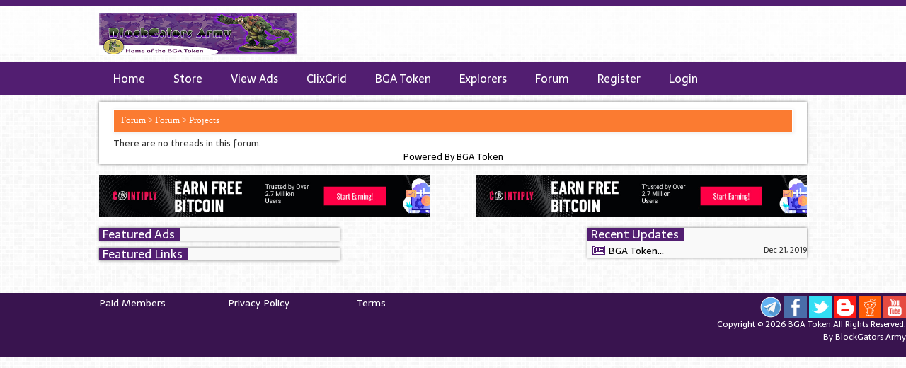

--- FILE ---
content_type: text/html; charset=UTF-8
request_url: https://blockgatorsarmy.info/index.php?view=forum&ac=threads&&cat=13
body_size: 4135
content:



<!DOCTYPE html>
<html>
<head>
<meta http-equiv="Content-Type" content="text/html; charset=utf-8">

<title>BGA Token - Official Crypto-Currency Token - BGA Token</title> 
<meta name="keywords" content="paid to click, earn cryptocurrency, bga token, BGA Token, BGAT"> 
<meta name="Description" content="Home of the BGA Token!"> 
<meta name="rating" content="general" />
<meta name="robots" content="all" />
<meta name="revisit-after" content="7 days" />
<!-- Vital Links/Data For Proper Script Functioning -->
<link rel="stylesheet" type="text/css" href="css/components.css">
<link rel="stylesheet" href="font-awesome/css/font-awesome.min.css">
<script type="text/javascript" src="functions.js"></script>
<script type="text/javascript" src="includes/ajax/jquery.js"></script>
<!-- Bootstrap Core JavaScript -->
<script src="js/bootstrap.min.js"></script>
<!-- Bootstrap Core CSS -->
<link href="css/bootstrap.min.css" rel="stylesheet">
<style>
.logo {background:url(http://blockgatorsarmy.info/logo.png) no-repeat;}
.Landing {background:#521E71 url(templates/mauroracoderzD2/images/bg1.png) repeat;}
.Home-Image {background:url(http://blockgatorsarmy.info/Waves.png) center center no-repeat;}
.color-main, .navBar, .StatsBar, .theBorder, .extendStats h2, .countryStats h2, .NewSpecial h2, .Newz h2, .featAdz h2, .featLinkz h2, .specialz-btn {background: #521E71;}
.color-main, .StatzBox1, .StatzBox2, .StatzBox3, .InnerIcon {color: #FFFFFF;}   
.mtitle, .dtop-txt, .members-box, .footerLinks ul li a, .footerLinks ul li, .mainNav li a, .mainNav li:hover ul li a,
.fa-inner, .extendStats h2, .countryStats h2, .NewSpecial h2, .Newz h2, .featAdz h2, .featLinkz h2, .specialz-btn, .specialz-btn a, .marquee {color: #FFFFFF;}
.logo-circle, .logo-circle2, .members-box, .payouts-box, .color-fa {color:#521E71;}
.logo-circle2 {background: #521E71;border: 2px solid #FFFFFF;-webkit-border-radius: 50%;border-radius: 50%;}
.logo-circle3 {background: #521E71;border: 2px solid #FFFFFF;-webkit-border-radius: 50%;border-radius: 50%;}
.members-box h2, .payouts-box h2, .logo-bg {border-color:#521E71;} 
.benefitsWrap, .payoutsWrap {background: #521E71 url(templates/mauroracoderzD2/images/gradient1.png) repeat;}
.mainNav li:hover, .mainNav li:hover ul, .mainNav li:hover ul li a, .footer, .specialz-btn:hover {background: #521E71 url(templates/mauroracoderzD2/images/darken.png) repeat;}
.mainNav li:hover ul li a:hover  {background: #521E71 url(templates/mauroracoderzD2/images/darker.png)}
</style>
<!-- End Vital Links -->
<link rel="icon" href="favicon.ico" type="image/x-icon" />
<link rel="stylesheet" type="text/css" href="templates/mauroracoderzD2/auroracoderz.css">
<link href='https://fonts.googleapis.com/css?family=Sarala' rel='stylesheet' type='text/css'>
</head>


<body>
<div class="logo-bg"> 
<div class='LimitWidth'>
<div class="logo"></div>
<div class='topBan'><a href="bannerclick.php?id=64" target="_blank"><img src="https://static1.freebitco.in/banners/468x60-3.png" width="468" height="60" alt=""></a></div>
</div>
</div>




<div class="clr"></div>
<div class='navBar'>
<div class='LimitWidth'>

      
<ul class="mainNav">
    <li><a href="index.php?view=home&amp;&">Home</a></li>
    <li><a href="index.php?view=prices&amp;&" >Store</a></li>            <li><a href="index.php?view=click&amp;&" >View Ads</a></li>
     
        <li><a href="index.php?view=cgrid&amp;&" >ClixGrid</a></li>     
   <li><a class='main_menu' href="#">BGA Token</a>
        <ul>
        <li><a href="https://bgapoker.com" target="_blank">BGA Poker</a></li>
        <li><a href="https://bgapoker.com/sportscenter/nfl.php" target="_blank" >BGA SportsCenter</a></li>  
		<li><a href="https://blockgatorsarmy.info/BGA_Token/BGAToken_whitepapers.pdf" target="_blank">BGAT WhitePapers</a></li>
        <li><a href="/roadmap.php" target="_blank">Roadmap</a></li>
		<li><a class='main_menu' href="index.php?view=discord&&" title="Discord"><a href="https://discord.gg/pPPfndW" target="_blank">Discord</a></li>
        </ul>
    </li>    
    
    <li><a class='main_menu' href="#">Explorers</a>
        <ul>
        <li><a class='main_menu' href="index.php?view=ourexplorer&&" title="BGA Token Explorer"><a href="https://blockgatorsarmy.info/BGATokenExplorer/" target="_blank">BGAT Explorer I</a></li>
	    <li><a class='main_menu' href="index.php?view=blockexplorer&&" title="BGA Token Explorer"><a href="https://wscan.io/BZzqCsbnArPgnTAvAHchPeauWpB1T73Jq6zzm5ejaafR" target="_blank">BGAT Explorer II</a></li>
		<li><a class='main_menu' href="index.php?view=bgatexplorer&&" title="BGA Token Explorer"><a href="https://wavesexplorer.com/addresses/3P7HYSN4NxDv31vF2mKPHWkPpwE8ACZ7HjD?search=bgat_monitoring_funds" target="_blank">BGAT Explorer III</a></li>
        </ul>
    </li>
        <li><a href="index.php?view=forum&amp;&">Forum</a></li>
         
    
    
        <li><a href="index.php?view=join&amp;&" >Register</a></li>
    
    <li><a class='main_menu' href="#">Login</a>
    <ul>
    <li><a href="index.php?view=login&amp;&" >Password</a></li>
    <li><a href="https://wx.network#gateway/auth?r=https%3A%2F%2Fblockgatorsarmy.info%2Fwx-callback.php&amp;n=BlockGators+Army&amp;d=bgat_web_auth_v1&amp;i=%2Ftemplates%2FmauroracoderzD2%2Fimages%2Fwx.png&amp;debug=true&amp;s=%2Fwx-callback.php">
                    Login with WX Wallet
                </a></li>
     
</ul>
</div>
</div>
    

<div class="wrapper">
<div class="wrp2">

<div class="middle-box">

<div class="MainContentOuter">
<div class="MainContent">
<div class="forum-group-w1"><div class="forum-group-w2">

<div class="forum-bc"><a href="index.php?view=forum&&">Forum</a> > <a href="index.php?view=forum&limitCat=12&&">Forum</a> > Projects</div>
<div class="forum-threads-w1">

<div class="emptyNotice">There are no threads in this forum.</div>
</div>
</div></div></div>
</div>
<div class='PoweredByLinkDiv' style='display:block !important; text-align: center; visibility:visible !important;'>
<a class='PoweredByLink' href='https://blockgatorsarmy.info/BGAToken_whitepapers.pdf' style='display:block !important;visibility:visible !important;' target='_blank'>Powered By BGA Token</a>
</div>
</div>
</div>

</div>

<div class="LimitWidth">
<div class="banners">
<div class="bn-l"> <a href="bannerclick.php?id=63" target="_blank"><img src="https://cointiply.com/img/promo/banners/2_728x90.jpg" width="468" height="60" alt=""></a> </div>
<div class="bn-r"> <a href="bannerclick.php?id=63" target="_blank"><img src="https://cointiply.com/img/promo/banners/2_728x90.jpg" width="468" height="60" alt=""></a> </div>
<div class="clr"></div>
</div>
<div class="clr"></div>

<table style='border:0px hidden;width:1000px;' cellpadding=0 cellspacing=0>
<tr>
<td style='vertical-align:top;'>
<div class='featLinkz'>
<h2>Featured Ads</h2>
<div class='clr'></div>
</div>
<div class='clr'></div>
<div class='featLinkz'>
<h2>Featured Links</h2>
<div class='clr'></div>
</div>
</td>
<td style='vertical-align:top;'>
<div class='fbanWrap'>
</div>
</td>
<td style='vertical-align:top;'>
<div class='Newz'><h2>Recent Updates</h2>
<div class='clear'></div>
<ul>

<li><i class='fa fa-newspaper-o fa-fw color-main'></i>
<a href='index.php?view=news&amp;&&amp;#1'>BGA Token...</a> <span>Dec 21, 2019</span></li>
</ul>
</div>
</td>
</tr>
</table>
</div>
<span class="stretch"></span>
</div>


    
<span class="stretch"></span><div class="footer">
<div class='LimitWidth'>
<div class="footerLinks">
<ul>
<li><a href="index.php?view=proof&amp;&" title="People paid for clicking ads">Paid Members</a></li></ul>
</div>
</div>





<div class="footerLinks">
<ul>
<li><a href="index.php?view=privacy_policy&amp;&" title="Our use of your information">Privacy Policy</a></li></ul>
</div>
<div class="footerLinks">
<ul>
<li><a href="index.php?view=terms&amp;&" title="Terms of service for our program">Terms</a></li></ul>
</div>
<div class="footerLinks footerLinksLAST">
<ul>
<li>

<a href='https://t.me/https://t.me/bgatoken' target='_blank'><img src='social_icons/telegram.png'></a>
<a href='https://www.facebook.com/bgatoken/' target='_blank'><img src='social_icons/square_32/facebook.png'></a>
<a href='https://twitter.com/BgaToken' target='_blank'><img src='social_icons/square_32/twitter.png'></a>
<a href='https://wallet.hive.blog/@blockgatorsarmy' target="_blank"><img src='social_icons/square_32/blogger.png'></a>

<a href='https://www.reddit.com/u/blockgators' target='_blank'><img src='social_icons/square_32/reddit.png'></a>
<a href='https://www.youtube.com/channel/UCpmJTknb9WhFHRqQbVqpwWg?view_as=subscriber' target='_blank'><img src='social_icons/square_32/youtube.png'></a>
</li>
<li>Copyright &copy; 2026 BGA Token All Rights Reserved.</li>
<li><a href="https://discord.com/invite/pPPfndW" target="_blank">By BlockGators Army</a></li>
</ul>
</div>
</div>
</div>
</div>
<div class='landing'>
<div class='limitWidth'>
<div class='landing-title'> 

<center>
<iframe src="https://coinpaprika.com/coin/bgat-bga-token/embed/?interval=30m&nightMode=true&primaryCurrency=USD&updateActive=true&volumeVisible=false" width="350" frameborder="0"></iframe></center>
</div>





<script>
document.addEventListener('DOMContentLoaded', function () {
  const wxBtn = document.getElementById('login-wx-btn');
  if (!wxBtn) return;

  wxBtn.addEventListener('click', function (e) {
    e.preventDefault();

    // Optional UX: disable button while redirecting
    wxBtn.disabled = true;
    wxBtn.textContent = 'Redirecting to WX...';

    // 🔹 URL of your WX callback on BlockGators Army
    const redirectUri = encodeURIComponent('https://blockgatorsarmy.info/login/wx-callback.php');

    // 🔹 Data flag so you know what flow this is when WX sends the user back
    const url = `https://wx.network/gateway/auth?data=bgapoker_login&redirect_uri=${redirectUri}`;

    // 🔁 Send user to wx.network for secure wallet auth
    window.location.href = url;
  });
});
</script>

<script>
document.addEventListener("DOMContentLoaded", () => {
  const btn = document.getElementById("login-wallet-btn");
  const errorEl = document.getElementById("wallet-login-error");

  if (!btn) {
    console.warn("⚠️ login-wallet-btn not found in DOM.");
    return;
  }

  btn.addEventListener("click", async () => {
    try {
      // UI: disable + show progress
      btn.disabled = true;
      btn.textContent = "Logging in...";

      // Clear old error
      if (errorEl) errorEl.textContent = "";

      const wx = window.wx;

      if (!wx || typeof wx.publicState !== "function") {
        alert("⚠️ WX Wallet (wx.network app/extension) not detected.");
        btn.disabled = false;
        btn.textContent = "Login with Wallet";
        return;
      }

      // 1) Get account info from wx.network / extension
      const account = await wx.publicState();
      console.log("🌐 WX account:", account);

      // 2) Call BGA Poker Node wallet login
      const res = await fetch("https://bgapoker.com:3000/login-wallet", {
        method: "POST",
        headers: { "Content-Type": "application/json" },
        body: JSON.stringify({
          walletAddress: account.account.address,
          publicKey: account.account.publicKey
        }),
      });

      const data = await res.json();
      console.log("📥 Wallet login response:", data);

      if (!data.success) {
        if (errorEl) {
          errorEl.textContent = data.error || "Wallet login failed.";
        } else {
          alert(data.error || "Wallet login failed.");
        }
        btn.disabled = false;
        btn.textContent = "Login with Wallet";
        return;
      }

      // 3) Forward session info to BlockGators (PHP session)
      const phpRes = await fetch("/login/set-session.php", {
        method: "POST",
        headers: { "Content-Type": "application/json" },
        body: JSON.stringify({
          player: data.player,
          sessionID: data.sessionID,
          sessionKey: data.sessionKey
        }),
        credentials: "include"
      });

      const phpData = await phpRes.json();
      console.log("📥 PHP session response:", phpData);

      if (phpData.success) {
        // ✅ Success: go to dashboard (or wherever you want)
        window.location.href = "/index.php?view=account&ac=profile";
      } else {
        alert("❌ Login failed on BlockGators session creation.");
        btn.disabled = false;
        btn.textContent = "Login with Wallet";
      }

    } catch (err) {
      console.error("❌ Wallet login error:", err);
      if (errorEl) {
        errorEl.textContent = "Unexpected error. See console.";
      } else {
        alert("Unexpected wallet login error. See console.");
      }

      btn.disabled = false;
      btn.textContent = "Login with Wallet";
    }
  });
});
</script>


</body>
</html>

--- FILE ---
content_type: text/html; charset=UTF-8
request_url: https://coinpaprika.com/coin/bgat-bga-token/embed/?interval=30m&nightMode=true&primaryCurrency=USD&updateActive=true&volumeVisible=false
body_size: -716
content:
   <meta name="robots" content="noindex, nofollow">
<div class="coinpaprika-currency-widget cp-widget__night-mode"
                     data-modules='[]'
                     data-primary-currency="USD"            data-volume-visible="false"            data-language="en"         data-currency="bgat-bga-token"
                 ></div><script type="text/javascript" src="https://unpkg.com/@coinpaprika/widget-currency/dist/widget.min.js"></script><script defer src="https://static.cloudflareinsights.com/beacon.min.js/vcd15cbe7772f49c399c6a5babf22c1241717689176015" integrity="sha512-ZpsOmlRQV6y907TI0dKBHq9Md29nnaEIPlkf84rnaERnq6zvWvPUqr2ft8M1aS28oN72PdrCzSjY4U6VaAw1EQ==" data-cf-beacon='{"version":"2024.11.0","token":"2f141f679de840d2ba170b727ca9c910","server_timing":{"name":{"cfCacheStatus":true,"cfEdge":true,"cfExtPri":true,"cfL4":true,"cfOrigin":true,"cfSpeedBrain":true},"location_startswith":null}}' crossorigin="anonymous"></script>


--- FILE ---
content_type: text/css
request_url: https://blockgatorsarmy.info/css/components.css
body_size: 41496
content:
/* Main Class */
.adz {padding:0;margin:5px auto;border: 1px solid #ddd;-webkit-border-radius: 4px;-moz-border-radius: 4px;border-radius: 4px;}
.adz-title {font-size:1.2em;padding:7px 0;text-align:center;-webkit-border-radius: 4px 4px 0 0;-moz-border-radius: 4px 4px 0 0;border-radius: 4px 4px 0 0;}
.adz-body {padding:8px;}
.adzTable {width:100%;cellpadding:0;cellspacing:0;}
.adzTable tr td {border-top: 1px solid #ddd;vertical-align:center;line-height:35px;}
.adzTable > caption + thead > tr:first-child > th,
.adzTable > colgroup + thead > tr:first-child > th,
.adzTable > thead:first-child > tr:first-child > th,
.adzTable > caption + thead > tr:first-child > td,
.adzTable > colgroup + thead > tr:first-child > td,
.adzTable > thead:first-child > tr:first-child > td {
  border-top: 0;
}
.adz-btn {margin:5px auto 0px;}
.table.withdraw-table > tbody:nth-child(1) > tr:nth-child(1) th {text-align:left;}
/* Main Button Styling */

.btn {
  display: inline-block;
  padding: 6px 12px;
  margin-bottom: 0;
  font-size: 14px;
  font-weight: normal;
  line-height: 1.42857143;
  text-align: center;
  white-space: nowrap;
  vertical-align: middle;
  -ms-touch-action: manipulation;
      touch-action: manipulation;
  cursor: pointer;
  -webkit-user-select: none;
     -moz-user-select: none;
      -ms-user-select: none;
          user-select: none;
  background-image: none;
  border: 1px solid transparent;
  border-radius: 4px;
}
.btn:focus,
.btn:active:focus,
.btn.active:focus,
.btn.focus,
.btn:active.focus,
.btn.active.focus {
  outline: thin dotted;
  outline: 5px auto -webkit-focus-ring-color;
  outline-offset: -2px;
}
.btn:hover,
.btn:focus,
.btn.focus {
  color: #333;
  text-decoration: none;
}
.btn:active,
.btn.active {
  background-image: none;
  outline: 0;
  -webkit-box-shadow: inset 0 3px 5px rgba(0, 0, 0, .125);
          box-shadow: inset 0 3px 5px rgba(0, 0, 0, .125);
}
.btn.disabled,
.btn[disabled],
fieldset[disabled] .btn {
  pointer-events: none;
  cursor: not-allowed;
  filter: alpha(opacity=65);
  -webkit-box-shadow: none;
          box-shadow: none;
  opacity: .65;
}
.btn-default {
  color: #333;
  background-color: #fff;
  border-color: #ccc;
}
.btn-default:hover,
.btn-default:focus,
.btn-default.focus,
.btn-default:active,
.btn-default.active,
.open > .dropdown-toggle.btn-default {
  color: #333;
  background-color: #e6e6e6;
  border-color: #adadad;
}
.btn-default:active,
.btn-default.active,
.open > .dropdown-toggle.btn-default {
  background-image: none;
}
.btn-default.disabled,
.btn-default[disabled],
fieldset[disabled] .btn-default,
.btn-default.disabled:hover,
.btn-default[disabled]:hover,
fieldset[disabled] .btn-default:hover,
.btn-default.disabled:focus,
.btn-default[disabled]:focus,
fieldset[disabled] .btn-default:focus,
.btn-default.disabled.focus,
.btn-default[disabled].focus,
fieldset[disabled] .btn-default.focus,
.btn-default.disabled:active,
.btn-default[disabled]:active,
fieldset[disabled] .btn-default:active,
.btn-default.disabled.active,
.btn-default[disabled].active,
fieldset[disabled] .btn-default.active {
  background-color: #fff;
  border-color: #ccc;
}
.btn-default .badge {
  color: #fff;
  background-color: #333;
}
.btn-primary {
  color: #fff;
  background-color: #337ab7;
  border-color: #2e6da4;
}
.btn-primary:hover,
.btn-primary:focus,
.btn-primary.focus,
.btn-primary:active,
.btn-primary.active,
.open > .dropdown-toggle.btn-primary {
  color: #fff;
  background-color: #286090;
  border-color: #204d74;
}
.btn-primary:active,
.btn-primary.active,
.open > .dropdown-toggle.btn-primary {
  background-image: none;
}
.btn-primary.disabled,
.btn-primary[disabled],
fieldset[disabled] .btn-primary,
.btn-primary.disabled:hover,
.btn-primary[disabled]:hover,
fieldset[disabled] .btn-primary:hover,
.btn-primary.disabled:focus,
.btn-primary[disabled]:focus,
fieldset[disabled] .btn-primary:focus,
.btn-primary.disabled.focus,
.btn-primary[disabled].focus,
fieldset[disabled] .btn-primary.focus,
.btn-primary.disabled:active,
.btn-primary[disabled]:active,
fieldset[disabled] .btn-primary:active,
.btn-primary.disabled.active,
.btn-primary[disabled].active,
fieldset[disabled] .btn-primary.active {
  background-color: #337ab7;
  border-color: #2e6da4;
}
.btn-primary .badge {
  color: #337ab7;
  background-color: #fff;
}
.btn-success {
  color: #fff !important;
  background-color: #5cb85c;
  border-color: #4cae4c;
}
.btn-success:hover,
.btn-success:focus,
.btn-success.focus,
.btn-success:active,
.btn-success.active,
.open > .dropdown-toggle.btn-success {
  color: #ffffff !important;
  background-color: #449d44;
  border-color: #398439;
}
.btn-success:active,
.btn-success.active,
.open > .dropdown-toggle.btn-success {
  background-image: none;
}
.btn-success.disabled,
.btn-success[disabled],
fieldset[disabled] .btn-success,
.btn-success.disabled:hover,
.btn-success[disabled]:hover,
fieldset[disabled] .btn-success:hover,
.btn-success.disabled:focus,
.btn-success[disabled]:focus,
fieldset[disabled] .btn-success:focus,
.btn-success.disabled.focus,
.btn-success[disabled].focus,
fieldset[disabled] .btn-success.focus,
.btn-success.disabled:active,
.btn-success[disabled]:active,
fieldset[disabled] .btn-success:active,
.btn-success.disabled.active,
.btn-success[disabled].active,
fieldset[disabled] .btn-success.active {
  background-color: #5cb85c;
  border-color: #4cae4c;
}
.btn-success .badge {
  color: #5cb85c;
  background-color: #fff;
}
.btn-info {
  color: #fff !important;
  background-color: #5bc0de;
  border-color: #46b8da;
}
.btn-info:hover,
.btn-info:focus,
.btn-info.focus,
.btn-info:active,
.btn-info.active,
.open > .dropdown-toggle.btn-info {
  color: #fff !important;
  background-color: #31b0d5;
  border-color: #269abc;
}
.btn-info:active,
.btn-info.active,
.open > .dropdown-toggle.btn-info {
  background-image: none;
}
.btn-info.disabled,
.btn-info[disabled],
fieldset[disabled] .btn-info,
.btn-info.disabled:hover,
.btn-info[disabled]:hover,
fieldset[disabled] .btn-info:hover,
.btn-info.disabled:focus,
.btn-info[disabled]:focus,
fieldset[disabled] .btn-info:focus,
.btn-info.disabled.focus,
.btn-info[disabled].focus,
fieldset[disabled] .btn-info.focus,
.btn-info.disabled:active,
.btn-info[disabled]:active,
fieldset[disabled] .btn-info:active,
.btn-info.disabled.active,
.btn-info[disabled].active,
fieldset[disabled] .btn-info.active {
  background-color: #5bc0de;
  border-color: #46b8da;
}
.btn-info .badge {
  color: #5bc0de;
  background-color: #fff;
}
.btn-warning {
  color: #fff !important;
  background-color: #f0ad4e;
  border-color: #eea236;
}
.btn-warning:hover,
.btn-warning:focus,
.btn-warning.focus,
.btn-warning:active,
.btn-warning.active,
.open > .dropdown-toggle.btn-warning {
  color: #fff !important;
  background-color: #ec971f;
  border-color: #d58512;
}
.btn-warning:active,
.btn-warning.active,
.open > .dropdown-toggle.btn-warning {
  background-image: none;
}
.btn-warning.disabled,
.btn-warning[disabled],
fieldset[disabled] .btn-warning,
.btn-warning.disabled:hover,
.btn-warning[disabled]:hover,
fieldset[disabled] .btn-warning:hover,
.btn-warning.disabled:focus,
.btn-warning[disabled]:focus,
fieldset[disabled] .btn-warning:focus,
.btn-warning.disabled.focus,
.btn-warning[disabled].focus,
fieldset[disabled] .btn-warning.focus,
.btn-warning.disabled:active,
.btn-warning[disabled]:active,
fieldset[disabled] .btn-warning:active,
.btn-warning.disabled.active,
.btn-warning[disabled].active,
fieldset[disabled] .btn-warning.active {
  background-color: #f0ad4e;
  border-color: #eea236;
}
.btn-warning .badge {
  color: #f0ad4e;
  background-color: #fff;
}
.btn-danger {
  color: #fff !important;
  background-color: #d9534f;
  border-color: #d43f3a;
}
.btn-danger:hover,
.btn-danger:focus,
.btn-danger.focus,
.btn-danger:active,
.btn-danger.active,
.open > .dropdown-toggle.btn-danger {
  color: #fff !important;
  background-color: #c9302c;
  border-color: #ac2925;
}
.btn-danger:active,
.btn-danger.active,
.open > .dropdown-toggle.btn-danger {
  background-image: none;
}
.btn-danger.disabled,
.btn-danger[disabled],
fieldset[disabled] .btn-danger,
.btn-danger.disabled:hover,
.btn-danger[disabled]:hover,
fieldset[disabled] .btn-danger:hover,
.btn-danger.disabled:focus,
.btn-danger[disabled]:focus,
fieldset[disabled] .btn-danger:focus,
.btn-danger.disabled.focus,
.btn-danger[disabled].focus,
fieldset[disabled] .btn-danger.focus,
.btn-danger.disabled:active,
.btn-danger[disabled]:active,
fieldset[disabled] .btn-danger:active,
.btn-danger.disabled.active,
.btn-danger[disabled].active,
fieldset[disabled] .btn-danger.active {
  background-color: #d9534f;
  border-color: #d43f3a;
}
.btn-danger .badge {
  color: #d9534f;
  background-color: #fff;
}
.btn-link {
  font-weight: normal;
  color: #337ab7;
  border-radius: 0;
}
.btn-link,
.btn-link:active,
.btn-link.active,
.btn-link[disabled],
fieldset[disabled] .btn-link {
  background-color: transparent;
  -webkit-box-shadow: none;
          box-shadow: none;
}
.btn-link,
.btn-link:hover,
.btn-link:focus,
.btn-link:active {
  border-color: transparent;
}
.btn-link:hover,
.btn-link:focus {
  color: #23527c;
  text-decoration: underline;
  background-color: transparent;
}
.btn-link[disabled]:hover,
fieldset[disabled] .btn-link:hover,
.btn-link[disabled]:focus,
fieldset[disabled] .btn-link:focus {
  color: #777;
  text-decoration: none;
}
.btn-lg,
.btn-group-lg > .btn {
  padding: 10px 16px;
  font-size: 18px;
  line-height: 1.3333333;
  border-radius: 6px;
}
.btn-sm,
.btn-group-sm > .btn {
  padding: 5px 10px;
  font-size: 12px;
  line-height: 1.5;
  border-radius: 3px;
}
.btn-xs,
.btn-group-xs > .btn {
  padding: 1px 5px;
  font-size: 12px;
  line-height: 1.5;
  border-radius: 3px;
}
.btn-block {
  display: block;
  width: 100%;
}
.btn-block + .btn-block {
  margin-top: 5px;
}
.surf-all-btn {margin-bottom:8px;}
/* Tab Java Styling */
.etabs { margin: 0px 10px; padding: 0;text-align:left; }
.tab { display: inline-block; zoom:1; *display:inline;background:#f5f5f5;border: 1px solid #ddd; border-bottom: none; -moz-border-radius: 4px 4px 0 0; 
    -webkit-border-radius: 4px 4px 0 0; }
li.tab {margin:0px !important;}
.tab a { font-size: 14px; line-height: 2em; display: block; padding: 6px 15px; outline: none; }
.tab a:hover { text-decoration:none; }
.tab-container .panel-container {border-top:1px solid #ddd; padding: 10px; -moz-border-radius: 0 4px 4px 4px; -webkit-border-radius: 0 4px 4px 4px; }
.panel-container { margin: 0px 10px 10px; /*min-height:300px;*/}
/* Label Styling */
.label {
  display: inline;
  padding: .2em .6em .3em;
  font-size: 75%;
  font-weight: bold;
  line-height: 1;
  color: #fff;
  text-align: center;
  white-space: nowrap;
  vertical-align: baseline;
  border-radius: .25em;
}
a.label:hover,
a.label:focus {
  color: #fff !important;
  text-decoration: none;
  cursor: pointer;
}
.label:empty {
  display: none;
}
.btn .label {
  position: relative;
  top: -1px;
}
.label-default {
  background-color: #777;
}
.label-default[href]:hover,
.label-default[href]:focus {
  background-color: #5e5e5e;
}
.label-primary {
  background-color: #337ab7;
}
.label-primary[href]:hover,
.label-primary[href]:focus {
  background-color: #286090;
}
.label-success {
  background-color: #5cb85c;
}
.label-success[href]:hover,
.label-success[href]:focus {
  background-color: #449d44;
}
.label-info {
  background-color: #5bc0de;
}
.label-info[href]:hover,
.label-info[href]:focus {
  background-color: #31b0d5;
}
.label-warning {
  background-color: #f0ad4e;
}
.label-warning[href]:hover,
.label-warning[href]:focus {
  background-color: #ec971f;
}
.label-danger {
  background-color: #d9534f;
}
.label-danger[href]:hover,
.label-danger[href]:focus {
  background-color: #c9302c;
}
.dlb-label {margin-right:3px;}
.dlb-label a, .dlb-label a:hover, .dlb-label a:visited {font-weight:normal;color:#FFFFFF !important;}
.dlb-label-holder {width:94%;margin:8px;}
/* Well Styling */

.well {
  min-height: 20px;
  padding: 19px;
  margin-bottom: 20px;
  background-color: #f5f5f5;
  border: 1px solid #e3e3e3;
  border-radius: 4px;
  -webkit-box-shadow: inset 0 1px 1px rgba(0, 0, 0, .05);
          box-shadow: inset 0 1px 1px rgba(0, 0, 0, .05);
}
.well blockquote {
  border-color: #ddd;
  border-color: rgba(0, 0, 0, .15);
}
.well-lg {
  padding: 24px;
  border-radius: 6px;
}
.well-sm {
  padding: 9px;
  border-radius: 3px;
}
.well-NM {margin-bottom:0;}
 /* Main Table Styling */

.table {
  width: 100%;
  max-width: 100%;
  margin-bottom: 5px;
}
.table > thead > tr > th,
.table > tbody > tr > th,
.table > tfoot > tr > th,
.table > thead > tr > td,
.table > tbody > tr > td,
.table > tfoot > tr > td {
  padding: 8px;
  line-height: 1.42857143;
  vertical-align: top;
  border-top: 1px solid #ddd;
}
.table > thead > tr > th {
  vertical-align: bottom;
  border-bottom: 2px solid #ddd;
}
.table > caption + thead > tr:first-child > th,
.table > colgroup + thead > tr:first-child > th,
.table > thead:first-child > tr:first-child > th,
.table > caption + thead > tr:first-child > td,
.table > colgroup + thead > tr:first-child > td,
.table > thead:first-child > tr:first-child > td {
  border-top: 0;
}
.table > tbody + tbody {
  border-top: 2px solid #ddd;
}
.table .table {
  background-color: #fff;
}
.table-condensed > thead > tr > th,
.table-condensed > tbody > tr > th,
.table-condensed > tfoot > tr > th,
.table-condensed > thead > tr > td,
.table-condensed > tbody > tr > td,
.table-condensed > tfoot > tr > td {
  padding: 5px;
}
.table-bordered {
  border: 1px solid #ddd;
}
.table-bordered > thead > tr > th,
.table-bordered > tbody > tr > th,
.table-bordered > tfoot > tr > th,
.table-bordered > thead > tr > td,
.table-bordered > tbody > tr > td,
.table-bordered > tfoot > tr > td {
  border: 1px solid #ddd;
}
.table-bordered > thead > tr > th,
.table-bordered > thead > tr > td {
  border-bottom-width: 2px;
}
.table-striped > tbody > tr:nth-of-type(odd) {
  background-color: #f9f9f9;
}
.table-hover > tbody > tr:hover {
  background-color: #f5f5f5;
}
table col[class*="col-"] {
  position: static;
  display: table-column;
  float: none;
}
table td[class*="col-"],
table th[class*="col-"] {
  position: static;
  display: table-cell;
  float: none;
}
.table > thead > tr > td.active,
.table > tbody > tr > td.active,
.table > tfoot > tr > td.active,
.table > thead > tr > th.active,
.table > tbody > tr > th.active,
.table > tfoot > tr > th.active,
.table > thead > tr.active > td,
.table > tbody > tr.active > td,
.table > tfoot > tr.active > td,
.table > thead > tr.active > th,
.table > tbody > tr.active > th,
.table > tfoot > tr.active > th {
  background-color: #f5f5f5;
}
.table-hover > tbody > tr > td.active:hover,
.table-hover > tbody > tr > th.active:hover,
.table-hover > tbody > tr.active:hover > td,
.table-hover > tbody > tr:hover > .active,
.table-hover > tbody > tr.active:hover > th {
  background-color: #e8e8e8;
}
.table > thead > tr > td.success,
.table > tbody > tr > td.success,
.table > tfoot > tr > td.success,
.table > thead > tr > th.success,
.table > tbody > tr > th.success,
.table > tfoot > tr > th.success,
.table > thead > tr.success > td,
.table > tbody > tr.success > td,
.table > tfoot > tr.success > td,
.table > thead > tr.success > th,
.table > tbody > tr.success > th,
.table > tfoot > tr.success > th {
  background-color: #dff0d8;
}
.table-hover > tbody > tr > td.success:hover,
.table-hover > tbody > tr > th.success:hover,
.table-hover > tbody > tr.success:hover > td,
.table-hover > tbody > tr:hover > .success,
.table-hover > tbody > tr.success:hover > th {
  background-color: #d0e9c6;
}
.table > thead > tr > td.info,
.table > tbody > tr > td.info,
.table > tfoot > tr > td.info,
.table > thead > tr > th.info,
.table > tbody > tr > th.info,
.table > tfoot > tr > th.info,
.table > thead > tr.info > td,
.table > tbody > tr.info > td,
.table > tfoot > tr.info > td,
.table > thead > tr.info > th,
.table > tbody > tr.info > th,
.table > tfoot > tr.info > th {
  background-color: #d9edf7;
}
.table-hover > tbody > tr > td.info:hover,
.table-hover > tbody > tr > th.info:hover,
.table-hover > tbody > tr.info:hover > td,
.table-hover > tbody > tr:hover > .info,
.table-hover > tbody > tr.info:hover > th {
  background-color: #c4e3f3;
}
.table > thead > tr > td.warning,
.table > tbody > tr > td.warning,
.table > tfoot > tr > td.warning,
.table > thead > tr > th.warning,
.table > tbody > tr > th.warning,
.table > tfoot > tr > th.warning,
.table > thead > tr.warning > td,
.table > tbody > tr.warning > td,
.table > tfoot > tr.warning > td,
.table > thead > tr.warning > th,
.table > tbody > tr.warning > th,
.table > tfoot > tr.warning > th {
  background-color: #fcf8e3;
}
.table-hover > tbody > tr > td.warning:hover,
.table-hover > tbody > tr > th.warning:hover,
.table-hover > tbody > tr.warning:hover > td,
.table-hover > tbody > tr:hover > .warning,
.table-hover > tbody > tr.warning:hover > th {
  background-color: #faf2cc;
}
.table > thead > tr > td.danger,
.table > tbody > tr > td.danger,
.table > tfoot > tr > td.danger,
.table > thead > tr > th.danger,
.table > tbody > tr > th.danger,
.table > tfoot > tr > th.danger,
.table > thead > tr.danger > td,
.table > tbody > tr.danger > td,
.table > tfoot > tr.danger > td,
.table > thead > tr.danger > th,
.table > tbody > tr.danger > th,
.table > tfoot > tr.danger > th {
  background-color: #f2dede;
}
.table-hover > tbody > tr > td.danger:hover,
.table-hover > tbody > tr > th.danger:hover,
.table-hover > tbody > tr.danger:hover > td,
.table-hover > tbody > tr:hover > .danger,
.table-hover > tbody > tr.danger:hover > th {
  background-color: #ebcccc;
}
.table-responsive {
  min-height: .01%;
  overflow-x: auto;
}
.NB {border:0px hidden #ddd !important;}
/* Main Input Styling */

input[type="submit"].btn-block,
input[type="reset"].btn-block,
input[type="button"].btn-block {
  width: 100%;
}
label,
input,
button,
select,
text,
number,
textarea {
  font-size: 13px;
  font-weight: normal;
  line-height: 18px;
}

input,
button,
select,
text,
number,
textarea {
  font-family: "Helvetica Neue", Helvetica, Arial, sans-serif;
}

label {
  display: block;
  margin-bottom: 5px;
  color: #333333;
}

input,
textarea,
select,
text,
number,
.uneditable-input {
  display: inline-block;
  height: 18px;
  padding: 4px;
  margin-bottom: 9px;
  font-size: 13px;
  line-height: 18px;
  color: #555555;
  background-color: #ffffff;
  border: 1px solid #cccccc;
  -webkit-border-radius: 3px;
     -moz-border-radius: 3px;
          border-radius: 3px;
}

.uneditable-textarea {
  width: auto;
  height: auto;
}

label input,
label textarea,
label text,
label number,
label select {
  display: block;
}

input[type="image"],
input[type="checkbox"],
input[type="radio"] {
  width: auto;
  height: auto;
  padding: 0;
  margin: 3px 0;
  *margin-top: 0;
  /* IE7 */

  line-height: normal;
  cursor: pointer;
  background-color: transparent;
  border: 0 \9;
  /* IE9 and down */

  -webkit-border-radius: 0;
     -moz-border-radius: 0;
          border-radius: 0;
}

input[type="image"] {
  border: 0;
}

input[type="file"] {
  width: auto;
  padding: initial;
  line-height: initial;
  background-color: #ffffff;
  background-color: initial;
  border: initial;
  -webkit-box-shadow: none;
     -moz-box-shadow: none;
          box-shadow: none;
}

input[type="button"],
input[type="reset"],
input[type="text"],
input[type="number"],
input[type="submit"] {
  width: auto;
  height: auto;
}

select,
input[type="file"] {
  height: 28px;
  /* In IE7, the height of the select element cannot be changed by height, only font-size */

  *margin-top: 4px;
  /* For IE7, add top margin to align select with labels */

  line-height: 28px;
}

input[type="file"] {
  line-height: 18px \9;
}

select {
  background-color: #ffffff;
}

select[multiple],
select[size] {
  height: auto;
}

input[type="image"] {
  -webkit-box-shadow: none;
     -moz-box-shadow: none;
          box-shadow: none;
}
text,
number,
textarea {
  height: auto;
}

input[type="hidden"] {
  display: none;
}

.radio,
.checkbox {
  min-height: 18px;
  padding-left: 18px;
}

.radio input[type="radio"],
.checkbox input[type="checkbox"] {
  float: left;
  margin-left: -18px;
}

.controls > .radio:first-child,
.controls > .checkbox:first-child {
  padding-top: 5px;
}

.radio.inline,
.checkbox.inline {
  display: inline-block;
  padding-top: 5px;
  margin-bottom: 0;
  vertical-align: middle;
}

.radio.inline + .radio.inline,
.checkbox.inline + .checkbox.inline {
  margin-left: 10px;
}

input,text,button,number,
textarea {
  -webkit-box-shadow: inset 0 1px 1px rgba(0, 0, 0, 0.075);
     -moz-box-shadow: inset 0 1px 1px rgba(0, 0, 0, 0.075);
          box-shadow: inset 0 1px 1px rgba(0, 0, 0, 0.075);
  -webkit-transition: border linear 0.2s, box-shadow linear 0.2s;
     -moz-transition: border linear 0.2s, box-shadow linear 0.2s;
      -ms-transition: border linear 0.2s, box-shadow linear 0.2s;
       -o-transition: border linear 0.2s, box-shadow linear 0.2s;
          transition: border linear 0.2s, box-shadow linear 0.2s;
}

input:focus,
select:focus,
textarea:focus {
  border-color: rgba(82, 168, 236, 0.8);
  outline: 0;
  outline: thin dotted \9;
  /* IE6-9 */

  -webkit-box-shadow: inset 0 1px 1px rgba(0, 0, 0, 0.075), 0 0 8px rgba(82, 168, 236, 0.6);
     -moz-box-shadow: inset 0 1px 1px rgba(0, 0, 0, 0.075), 0 0 8px rgba(82, 168, 236, 0.6);
          box-shadow: inset 0 1px 1px rgba(0, 0, 0, 0.075), 0 0 8px rgba(82, 168, 236, 0.6);
}

input[type="file"]:focus,
input[type="radio"]:focus,
input[type="checkbox"]:focus,
select:focus {
  outline: thin dotted #333;
  outline: 5px auto -webkit-focus-ring-color;
  outline-offset: -2px;
  -webkit-box-shadow: none;
     -moz-box-shadow: none;
          box-shadow: none;
}
/*		News Page	*/
.NewsPage {width:98% !important;
margin:8px auto;
	min-height:40px;
	padding-bottom: 5px;
	text-align:center;
}
.NewsPage > .adz-title {text-align:left;padding-left:7px;}
.NewsBody {text-align:left;padding:7px;margin-bottom: 10px;}
.date {font-size:11px;float:right;padding-right:3px;}

/* Various */
.error {padding: 8px 35px 8px 14px;
  margin-bottom: 18px;
  text-shadow: 0 1px 0 rgba(255, 255, 255, 0.5);
  -webkit-border-radius: 4px;
     -moz-border-radius: 4px;
          border-radius: 4px;
	color: #b94a48;
  	background-color: #f2dede;
  	border: 1px solid #eed3d7;
}
.success {padding: 8px 35px 8px 14px;
  margin-bottom: 18px;
  text-shadow: 0 1px 0 rgba(255, 255, 255, 0.5);
  -webkit-border-radius: 4px;
     -moz-border-radius: 4px;
          border-radius: 4px;
  color: #3c763d;
  background-color: #dff0d8;
  border: 1px solid #d6e9c6;
}
.info {padding: 8px 35px 8px 14px;
  margin-bottom: 18px;
  text-shadow: 0 1px 0 rgba(255, 255, 255, 0.5);
  -webkit-border-radius: 4px;
     -moz-border-radius: 4px;
          border-radius: 4px;
  color: #31708f;
  background-color: #d9edf7;
  border: 1px solid #bce8f1;
}
.title-main {padding:8px;}
.font-success {color:green}
.font-info {color:blue}
.font-danger {color:red}
.featurez {background:lightyellow !important;}
.sent-btn:link, .sent-btn:visited, .sent-btn:focus, a.sent-btn {color:#ffffff !important;}
.Warnings-Page{width:98% !important;}
.Allowed-Site {margin:3px auto;text-align:center;}
.loginTable {width:100%;cellpadding:0;cellspacing:0;}
.loginTable tr td {vertical-align:top;}
.well-join {margin:0px;}
.tab-adz {width:98% !important;}
.tab-adz > .adz-body {text-align:left;}
.text-center {text-align:center;}
.text-left {text-align:left;}
.text-right {text-align:right;}
/* Do Not Remove */
h2.mtitle:empty {
   display: none;
}
.cntr {margin:0px auto;text-align:center;}
/*   FORUM     */
.forum-table {
     width: 100%;
     background-color:#fff;
     border-spacing: 1px;
	 border:1px solid #eee;
	 margin:0 0 18px 0;
	 padding: 9px 5px;
	 -webkit-box-shadow:  1px 1px 4px 1px rgba(113, 113, 113, 0.2);
     box-shadow:  1px 1px 4px 1px rgba(113, 113, 113, 0.1);
}
.forum-table thead th {
     background-color: #0391e1;
     color: #fff;
     padding: 6px 5px;
}
.forum-table tbody td {
     padding: 8px 5px;
     font-size:13px;;
     font-family:Tahoma;
	 border-bottom: 1px solid #ebebeb;
}
.forum-table tbody td p {
     color: #747779;
     font-family:Tahoma;
     font-size: 12px;
     font-style: italic;
     padding: 0px 0px 0px 0px;
     margin: 0px 0px 0px 0px;
}

.forum-table tbody td h4 a {
    font-family:Tahoma;
    color: #4f85bb;
    font-size: 14px;
    font-weight: normal;
    text-decoration: none;
}

.forum-table tbody td h4 a:hover {
    color: #e67e22;
}

     
.forum-lastpost p {
     font-size: 11px;
}
.forum-bc {
    background: #FB7B31;

    -webkit-box-shadow:  1px 1px 4px 1px rgba(113, 113, 113, 0.2);
     box-shadow:  1px 1px 4px 1px rgba(113, 113, 113, 0.1);
     color: #fff;
     padding: 5px 5px 6px 10px ;
     border:1px solid #fff;
     font-family:Tahoma;
     font-size: 13px;
     margin-bottom:7px;
}
.forum-bc h4 {
     color: white;    
     font-family:Tahoma;
}

.forum-bc a {
     color: #fff; 
     font-family:Tahoma;
     text-decoration: none;
}

.forum-bc a:hover{
    color: lightgreen;
}

.forum-thread-w1 {
     background-color:#FFFFFF;
}

.forum newtopic {
     background-color: #1E90FF;
     color: white;    
}

.form newtopic h4 {
     background-color:#4169E1;
}

.forum-post-w1 {
     padding: 0px 0px 10px;
     background-color:#FFFFFF;
     border:1px solid #eee;
     margin:0 0 18px 0;
     padding: 9px 5px;
     -webkit-box-shadow:  1px 1px 4px 1px rgba(113, 113, 113, 0.2);
     box-shadow:  1px 1px 4px 1px rgba(113, 113, 113, 0.1);
     
}

.forum-post-heading {
     background-color: #3CB371;
     font-family:Tahoma;
     font-size: 14px;
     color: white;
     padding: 4px 10px 6px 10px;
     text-align: right;
}
.forum-post-heading a {
     color: white;
}
.forum-post-title {
     float: left;
}

.forum-post-avatar{
	position: relative;
}


/* RIBBON BANNERS */

.ribbon {
	position: absolute;
	top: 0;
	right: 0;
}

/* reset certain elements (in case of conflicting CSS for classes, links, etc.) */
.ribbon .text,
.ribbon .banner,
.ribbon a {
	margin: 0;
    padding: 0;
    border: 0;
    outline: 0;
    font-size: 100%;
    vertical-align: baseline;
    background: transparent;
}

.ribbon a {
	color: #fff;
	text-decoration: none;
}

.no-css-transforms .ribbon {
	font-size: 1em;
	position: relative;
	width: 100%;
}

.ribbon .banner {
	-webkit-transform: rotate(45deg);
	-moz-transform: rotate(45deg);
	-ms-transform: rotate(45deg);
	-o-transform: rotate(45deg);
	transform: rotate(45deg);
	color: #fff;
	-webkit-font-smoothing: antialiased;
	display: block;
	float: right;
	position: relative;
	right: -14px;
	top: 22px;
	width: 100px;
}

.ribbon-small .banner {
	right: -8px;
	top: 16px;
	width: 67px;
}

.ribbon-large .banner {
	right: -20px;
	top: 32px;
	width: 150px;
}

.ribbon .banner::after,
.ribbon .banner::before {
	content: '';
	display: block;
	height: 12px;
	position: absolute;
	width: 30px;
}

.ribbon-small .banner::after,
.ribbon-small .banner::before {
	height: 4px;
	width: 9px;
}

.ribbon-large .banner::after,
.ribbon-large .banner::before {
	height: 18px;
	width: 45px;
}

.ribbon .banner::before {
	-webkit-transform: skewY(-45deg) translate(50%,15px);
	-moz-transform: skewY(-45deg) translate(50%,15px);
	-ms-transform: skewY(-45deg) translate(50%,15px);
	-o-transform: skewY(-45deg) translate(50%,15px);
	-webkit-transform-origin: 100% center;
	-moz-transform-origin: 100% center;
	-ms-transform-origin: 100% center;
	-o-transform-origin: 100% center;
	left: -45px;
}

.ribbon-small .banner::before {
	top: -6px;
	left: -7px;
}

.ribbon-large .banner::before {
	top: 9px;
	left: -68px;
}

.ribbon .banner::after {
	-webkit-transform: translate(100%,-100%) skewY(45deg) translateX(-58%);
	-moz-transform: translate(100%,-100%) skewY(45deg) translateX(-58%);
	-ms-transform: translate(100%,-100%) skewY(45deg) translateX(-58%);
	-o-transform: translate(100%,-100%) skewY(45deg) translateX(-58%);
	-webkit-transform-origin: 0 center;
	-moz-transform-origin: 0 center;
	-ms-transform-origin: 0 center;
	-o-transform-origin: 0 center;
	right: -17px;
}

.ribbon-small .banner::after {
	top: 12px;
	right: 6px;
}

.ribbon-large .banner::after {
	top: 45px;
	right: -26px;
}


.no-css-transforms .ribbon .banner {
	position: static;
	width: 100%;
	float: none;
	font-size: 10px;
}

.ribbon .text {
	position: relative;
	z-index: 2;
	padding: 6px 0;
	font-size: 12px;
	font-weight: bold;
	min-height: 18px;
	line-height: 18px;
	text-shadow: 1px 1px 1px rgba(0, 0, 0, 0.20);
	white-space: nowrap;
	text-overflow: ellipsis;
}

/* small text */
.ribbon-small .text {
	padding: 5px 0;
	font-size: 10px;
	min-height: 6px;
	line-height: 0px;
}


.ribbon .text::before,
.ribbon .text::after {
	content: '';
	display: block;
	height: 30px;
	position: absolute;
	top: 0;
	right: 14px;
	width: 63%;
	z-index: -1;
}

/* small text */
.ribbon.ribbon-small .text::before,
.ribbon.ribbon-small .text::after {
	height: 12px;
}

.ribbon .text::before {
	-webkit-transform: translateX(-15%) skewX(-45deg);
	-moz-transform: translateX(-15%) skewX(-45deg);
	-ms-transform: translateX(-15%) skewX(-45deg);
	-o-transform: translateX(-15%) skewX(-45deg);
}

.ribbon .text::after {
	-webkit-transform: translateX(15%) skewX(45deg);
	-moz-transform: translateX(15%) skewX(45deg);
	-ms-transform: translateX(15%) skewX(45deg);
	-o-transform: translateX(15%) skewX(45deg);
}

.no-css-transforms .ribbon .text {
	height: 25px;
	padding: 3px;
}

/* red */
.ribbon-red .banner::after,
.ribbon-red .banner::before {
	background-color: #069345;
}
.ribbon-red .text::before,
.ribbon-red .text::after,
.no-css-transforms .ribbon-red .text {
	background-color: #3CB371;
}


.forum-post-lp-w1 {
     float: left;
     width:125px;
     margin: 10px 0;
     border-radius: 2px;
     -moz-border-radius: 5px;
     -webkit-border-radius: 5px;
     background-color: #f8f8f8;
     text-align: center;
     padding: 5px 0px;
     position: relative;
}

.forum-post-user-admin {
     background-color: #D2322D;
     margin: 0px 7px 2px 7px;
     padding: 2px 0;
     border-radius: 2px;
     -moz-border-radius: 2px;
     -webkit-border-radius: 2px;
     font-size: 15px;
     color: white;
}

.forum-post-user-admin img{
    width: 17%;
    position: relative;
    top: 2px;
    right: 6px;
}

.forum-post-user-mod {
     background-color: #5BC0DE;
     margin: 0px 7px 2px 7px;
     padding: 2px 0;
     border-radius: 2px;
     -moz-border-radius: 2px;
     -webkit-border-radius: 2px;
     font-size: 15px;
     color: white;
}

.forum-post-user-mod img{
    width: 17%;
    position: relative;
    top: 2px;
    right: 6px;
}

.forum-post-user-mem {
     background-color: #2c3e50;
     margin: 0px 7px 3px 7px;
     padding: 2px 0;
     border-radius: 2px;
     -moz-border-radius: 2px;
     -webkit-border-radius: 2px;
     font-size: 14px;
     color: white;
}

.forum-post-user-mem  img{
    width: 17%;
    position: relative;
    top: 2px;
    right: 6px;
}

.upgraded label {
     background-color: #3CB371;
     margin: 0px 7px 5px 7px;
     border: 1px solid #d8d8d8;
     border-radius: 2px;
     -moz-border-radius: 2px;
     -webkit-border-radius: 2px;
     font-weight: bold;
     font-size: 15px;
     color: white;
}

.forum-post-avatar img {
     height:100px;
     width:100px;
     margin: 0px 2px 0px 2px;
     border: 1px solid #d8d8d8;     
     padding: 3px;
}
.forum-post-stats {
    background: lightsteelblue;
     margin: 5px 7px 0px 7px;
     border-radius: 2px;
     -moz-border-radius: 2px;
     -webkit-border-radius: 2px;
     font-size: 11px;
}

.forum-post-stats .rowz{
    height: 20px;
    padding: 4px 3px 0;
    border-bottom: 1px solid #fff;
}

.forum-post-stats label {
    float: left;

}

.forum-post-stats span {
    float: right;

}

.forum-post-stats img{
    width: 70%;
    position: relative;
    left: 6px;
    top: 2px;

}

.forum-post-rp-w1 {
     margin: 10px 5px 0px 150px;
     border: 1px solid #d8d8d8;
     border-radius: 2px;
     -moz-border-radius: 2px;
     -webkit-border-radius: 2px;
     background-color: #f8f8f8;
     padding: 5px 10px;
}

.forum-post-time {
     float: left;
     color: green;
     font-size: 12px;
     font-style: italic;
     
}
.forum-post-buttons {
     float: right;
}
.forum-post-rp-head-w1 {
     height: 25px;
}
.forum-post-body-w1 {
}
.forum-post-quickedit {
     display: none;
}
.pagination {
     padding: 5px 10px;
     margin: 5px 0px;
     background-color: #f8f8f8;
     border-radius: 5px;
     -moz-border-radius: 5px;
     -webkit-border-radius: 5px;
     line-height: 22px;
}
.pagination a, .pagination select, .pagination span {
     float: right;
     margin: 0px 5px;

	-moz-box-shadow:inset 0px 1px 0px 0px #ffffff;
	-webkit-box-shadow:inset 0px 1px 0px 0px #ffffff;
	box-shadow:inset 0px 1px 0px 0px #ffffff;
	background:-webkit-gradient(linear, left top, left bottom, color-stop(0.05, #f9f9f9), color-stop(1, #e9e9e9));
	background:-moz-linear-gradient(top, #f9f9f9 5%, #e9e9e9 100%);
	background:-webkit-linear-gradient(top, #f9f9f9 5%, #e9e9e9 100%);
	background:-o-linear-gradient(top, #f9f9f9 5%, #e9e9e9 100%);
	background:-ms-linear-gradient(top, #f9f9f9 5%, #e9e9e9 100%);
	background:linear-gradient(to bottom, #f9f9f9 5%, #e9e9e9 100%);
	filter:progid:DXImageTransform.Microsoft.gradient(startColorstr='#f9f9f9', endColorstr='#e9e9e9',GradientType=0);
	background-color:#f9f9f9;
	-moz-border-radius:2px;
	-webkit-border-radius:2px;
	border-radius:2px;
	border:1px solid #dcdcdc;
	display:inline-block;
	color:#666666;
	padding:2px 10px;
	text-decoration:none;
	text-shadow:0px 1px 0px #ffffff;
}
.pagination span :hover {
	background:-webkit-gradient(linear, left top, left bottom, color-stop(0.05, #e9e9e9), color-stop(1, #f9f9f9));
	background:-moz-linear-gradient(top, #e9e9e9 5%, #f9f9f9 100%);
	background:-webkit-linear-gradient(top, #e9e9e9 5%, #f9f9f9 100%);
	background:-o-linear-gradient(top, #e9e9e9 5%, #f9f9f9 100%);
	background:-ms-linear-gradient(top, #e9e9e9 5%, #f9f9f9 100%);
	background:linear-gradient(to bottom, #e9e9e9 5%, #f9f9f9 100%);
	filter:progid:DXImageTransform.Microsoft.gradient(startColorstr='#e9e9e9', endColorstr='#f9f9f9',GradientType=0);
	background-color:#e9e9e9;
}

.pagination input, textarea, select{

	padding: 3px 4px 4px 1px !important;
}

span.pagecount {
     float: left !important;
}
.forum-post-edited {
     margin: 10px 0px 0px;
     padding: 3px 5px;
     font-size: 13px;
     color: brown;
     font-style: italic;
     background-color: white;
     border-radius: 3px;
     -moz-border-radius: 3px;
     -webkit-border-radius: 3px;
}


.btn-l{
	margin: 0;
	padding: 0;
	float: left !important;
}


.btn-l img {
	margin: -1px 0;
	padding: 0;
	position: relative;
	top: 2px;
	right: 4px;
}

.headButtons {
     text-align: right;
     padding: 0px 0px 8px;
}

.forum-post-body-w1 .quote {
     background-color: #d6f9ff;
     color: #3f4c6b;
     border-radius: 5px;
     -moz-border-radius: 5px;
     -webkit-border-radius: 5px;
     padding: 5px 10px;
}

.forum-post-signature {
     margin: 5px 0px 0px;
     border-top: 1px solid #d8d8d8;
     padding: 5px 0px 0px;
}

/* 
 * Now lets do something cool
 */
.sexybutton {
	display: inline-block;
	vertical-align: middle;
	margin: 0;
	padding: 0;
	font: bold 13px "Helvetica Neue", Helvetica, Arial, clean, sans-serif !important;
	text-decoration: none !important;
	text-shadow: 1px 1px 2px rgba(0,0,0,0.20);
	background: none;
	border: none;
	white-space: nowrap;
	cursor: pointer;
	user-select: none;
	-moz-user-select: none;
	
	/* Fix extra width padding in IE */
	_width: 0;
	overflow: visible;
}

.sexybutton span {
	display: block;						/* Prevents :active from working in IE--oh well! */
	height: 24px;
	padding-right: 12px;
	background-repeat: no-repeat;
	background-position: right top;
}

.sexybutton span span {
	padding-right: 0;
	padding-left: 12px;
	line-height: 24px;
	background-position: left top;
}

.sexybutton span span span {
	padding-left: 21px;
	background-image: none;
	background-repeat: no-repeat;
	background-position: left center;
	/* IE6 still requires a PNG transparency fix */ 
	/* _background-image: none;		Or just hide icons from the undeserving IE6 */
	/* _padding-left: 0;					Or just hide icons from the undeserving IE6 */
}

.sexybutton.sexysimple { 
	position: relative; 
	padding: 5px 10px 5px;
	font: inherit;
	font-size: 13px !important;
	font-style: normal !important; 
	font-weight: bold !important; 
	color: #fff !important;
	line-height: 1; 
	
	/* Special effects */
	-text-shadow: 0 -1px 1px rgba(0,0,0,0.25), -2px 0 1px rgba(0,0,0,0.25); 
	-moz-box-shadow: 0 1px 2px rgba(0,0,0,0.5); 
	-webkit-box-shadow: 0 1px 2px rgba(0,0,0,0.5);
	
	/* IE only stuff */
	border-bottom: 1px solid transparent\9;
	_background-image: none;
	
	/* Cross browser inline block hack - http://blog.mozilla.com/webdev/2009/02/20/cross-browser-inline-block/ */
	display: -moz-inline-stack;
	display: inline-block;
	vertical-align: middle;
	*display: inline !important;
	position: relative;
	
	/* Force hasLayout in IE */
	zoom: 1;
	
	/* Disable text selection (Firefox only)*/
	-moz-user-select: none;
}

.sexybutton.sexysimple::selection {
	background: transparent;
}

.sexybutton.sexysimple:hover,
.sexybutton.sexysimple:focus {
	background-position: 0 -50px; 
	color: #fff !important;
}

.sexybutton.sexysimple:active { 
	background-position: 0 -100px; 
	-moz-box-shadow: inset 0 1px 2px rgba(0,0,0,0.7); 
	/* Unfortunately, Safari doesn't support inset yet */
	-webkit-box-shadow: none;
	
	/* IE only stuff */
	border-bottom: 0\9;
	border-top: 1px solid #666\9;
}

.sexybutton.sexysimple[disabled], 
.sexybutton.sexysimple.disabled { 
	background-position: 0 -150px; 
	color: #333 !important;
	text-shadow: none; 
}

.sexybutton.sexysimple[disabled]:hover,
.sexybutton.sexysimple[disabled]:focus,
.sexybutton.sexysimple[disabled]:active,
.sexybutton.sexysimple.disabled:hover,
.sexybutton.sexysimple.disabled:focus,
.sexybutton.sexysimple.disabled:active {
	-moz-box-shadow: 0 1px 2px rgba(0,0,0,0.5); 
	-webkit-box-shadow: 0 1px 2px rgba(0,0,0,0.5);
} 

.sexybutton.sexysimple span {
	height: auto;
	padding-left: 24px;
	padding-right: 0;
	background-position: left center;
	background-repeat: no-repeat;
	/* IE6 still requires a PNG transparency fix */ 
	/* _padding-left: 0;		Or just hide icons from the undeserving IE6 */
}

.sexybutton.sexysimple span.after {
	padding-left: 0;
	padding-right: 24px;
	background-position: right center;
	/* IE6 still requires a PNG transparency fix */ 
	/* _padding-right: 0;		Or just hide icons from the undeserving IE6 */
}

.sexybutton.sexysimple.sexyicononly span {
	height: 16px;
	padding-left: 16px;
}

.sexybutton.sexysimple.sexyicononly span.after {
	padding-left: 0px;
	padding-right: 16px;
}

/* Simple button colors */
.sexybutton.sexysimple					{ background-color: #333; }		/* Default */
.sexybutton.sexysimple.sexyblack		{ background-color: #333; }
.sexybutton.sexysimple.sexyred		{ background-color: #a90118; }
.sexybutton.sexysimple.sexyorange	{ background-color: #ff8a00; }
.sexybutton.sexysimple.sexyyellow	{ background-color: #ffb515; }
.sexybutton.sexysimple.sexygreen		{


	-moz-box-shadow:inset 0px 30px 0px -14px #3CB371;
	-webkit-box-shadow:inset 0px 30px 0px -14px #3CB371;
	box-shadow:inset 0px 30px 0px -14px #3CB371;
	background-color:#34a566;
	display:inline-block;
	cursor:pointer;
	color:#ffffff;
	font-family:arial;
	font-size:15px;
	font-weight:bold;
	padding: 6px 20px;
	text-decoration:none;
	-text-shadow:0px -1px 0px #7a2a1d;
}
.sexybutton.sexysimple.sexygreen:hover {
	background-color:#3CB371;
}
.sexybutton.sexysimple.sexygreen:active {
	position:relative;
	top:1px;
}

.sexybutton.sexysimple.sexyblue		{ background-color: #015ea9; }
.sexybutton.sexysimple.sexyteal		{ background-color: #2daebf; }
.sexybutton.sexysimple.sexymagenta	{ background-color: #a9014b; }
.sexybutton.sexysimple.sexypurple	{ background-color: #9d01a9; }

/*				Forum Components				*/
.forum {
	border: 0px;
	width: auto;
	padding: 0;
	margin: 0;
}
.forum div {
	padding: 9px 0;
	border-top: 1px solid #e8e8e8;
	text-align: right;
}
.forum h3 {
	border-top: 2px solid #d8d8d8;
	font-size: 13px;
	color: white;
	margin: 0px;
	padding: 6px 10px;
	background-color: #4682B4;
}
.forum label {
	float: left;
	display: block;
	color: white;	
	font-family:Tahoma;
        font-size: 13px;
        margin: 1px;
        font-weight:bold;
        background-color: #4682B4;
	padding: 4px;
}
.forum input, .forum select, .forum textarea {
	border: 1px solid #d8d8d8;
	width: 50%;
}
.forum input:focus {
	background-color: #A7CFFF;
}
.forum p{
	text-align: left;
	display: block;
	padding: 5px 0px 0px 5px;
	margin: 0px;
	font-size: 11px;
	color: #717171;
}

.forum textarea {
	width: 100%;
}
.forum br {
	clear: left;
}
.PostForum {
	width: auto;
	margin: 0px auto;
}

.forum .forumError label {
	color: red;
	font-weight: bold;
}
.forum .forumError input, .forum .forumError textarea {
	color: red;
	border: 1px solid red;
	background-color: pink;
}
.forum .submit{
	text-align: center !important;
	background-color: #e8e8e8;
}
.ferror {
	margin: 10px;
	padding: 5px 10px;
	text-align:left;
	color: red;
	font-family:Tahoma;
        font-size: 13px;
        font-weight:bold;
	border: 1px solid red;
	background-color: white;
}

.forumicn{
	float:left;
	margin:0 10px 0 0;
	padding:0;
}
.mem100 {width:100% !important;}
.clear {
	clear: both;
}


--- FILE ---
content_type: text/css
request_url: https://blockgatorsarmy.info/templates/mauroracoderzD2/auroracoderz.css
body_size: 10709
content:
body {
    background: #ffffff url(images/bgD2.jpg) repeat;
    margin: 0px auto;
    padding: 0;
    font-family: 'Sarala', sans-serif; 
    font-size: 13px; 
    border: 0 hidden #000000;
    min-width:1000px;
}
a{color:#000;line-height:20px; text-decoration:none}
a:visited{text-decoration:none}
a:active{text-decoration:none}
a:hover{text-decoration:none;}

.clr{
    clear: both;
}
.adz {width:80%;}
.purchasePage {width:550px;}
.countryPage {width:98%;}

.advspecial {
	margin: 16px auto;
	padding: 0;
	width: 452px;
	border: 1px solid #d8d8d8;
	text-align: center;
}

.advspecial td {
	border: none;
}

.adsicn{
	background: url(images/adspecial.png);
	float: left;
	width: 80px;
	height: 80px;
	margin: 0 13px 0 11px;
	padding: 0;
}

.advspecial li{
	text-align: left;
	padding: 0 0 0 84px;
	list-style: none;
}

.advspecialheader {
    background-color: seagreen;
	border-bottom: 1px solid #e0e0e0;
	color: #fff;
	margin: 0 0 7px;
	display: block;
	position:relative;
	font-size:21px;
	text-align:center;
	z-index:5;
}

.advspeciallink {
	font-size: 15px !important;
	color: #145E96;
	font-weight: bold;
	line-height: 31px !important;
}
.wrapper {
    background: #fff;
    width:1000px;
    margin:10px auto 0px;
    padding-top:10px;
    -webkit-box-shadow: 0 0 4px 0 #7b7a7a;
    -moz-box-shadow: 0 0 4px 0 #7b7a7a;
    box-shadow: 0 0 4px 0 #7b7a7a; 
}

.wrp2{
    padding: 0 20px;
}


/* Make marquee links inline so they don't stack */
marquee .exchange-link,
marquee .dt80 {
    display: inline-block;
    vertical-align: middle;
}


.logo-bg {background:rgb(255,255,255);background:rgba(255,255,255,0.7);
    border-style: hidden;
    border-top-style: solid;
    border-width: 8px;
    height:76px;
}

.logo {
    min-width:450px;
    height: 70px;
    float:left;
    margin:10px 0 0 0;
}

.topBan {float:right;padding-top:12px;}
.navBar {padding:0;margin:0;
   min-width:1000px;
   width:100%;
   vertical-align:middle;
   }
.mainNav {
	background:inherit;
	padding:0;
	margin:0;
	list-style-type:none;
	height:46px;
}
.mainNav li { float:left; }
.mainNav li a {
	padding:10px 20px 9px;
	display:block;
	text-decoration:none;
	font:16px 'Sarala', sans-serif;;
}

/* Submenu */
.mainNav ul {
	position:absolute;
	left:-9999px;
	top:-9999px;
	list-style-type:none;
}
.mainNav li:hover { position:relative;z-index:99; }
.mainNav li:hover ul {
	left:0px;
	top:46px;
	padding:0px;
}

.mainNav li:hover ul li a {
	padding:5px;
	display:block;
	width:168px;
	text-indent:15px;
	z-index:999;
}
.mainNav li:hover ul li a:hover { }
.lower-div {
    height:2px;
    margin:2px 0 0 0;
}


.bn-l{
padding:0;
    float: left;
    margin: 15px 0 15px 0;
}


.bn-r{
padding:0;
    float: right;
    margin: 15px 0 15px 0;
}

.mtitle{
    font-size:14px;
    text-align:center;
    font-weight:bold;
    line-height:25px;
    margin: 0 0 10px 0;
    padding: 2px 0;

}

.Landing {width:100%;margin:0;padding:0;min-height:240px;}
.Landing-Title {margin:0px auto;width:480px;float:left;}
.Landing-Title h2 {margin:8px auto 0px;font-size:3em;text-align:center;padding:0px 5px 3px;}
.Landing p {margin:0;padding:0;font-size:1.3em;text-align:center;line-height:18px;overflow:hidden;}
.Home-Image {margin-right:10px;height:240px;width:480px;float:right;-webkit-animation-name: fadeInUp;animation-name: fadeInUp;-webkit-animation-duration: 5s; animation-duration: 5s; -webkit-animation-fill-mode: both; animation-fill-mode: both;} 
@-webkit-keyframes fadeInUp { 
    0% { 
        opacity: 0; 
        -webkit-transform: translateY(80px); 
    } 
    100% { 
        opacity: 1; 
        -webkit-transform: translateY(0); 
    } 
} 

@keyframes fadeInUp { 
    0% { 
        opacity: 0; 
        transform: translateY(80px); 
    } 
    100% { 
        opacity: 1; 
        transform: translateY(0); 
    } 
}

.StatsBar {padding:0;margin:0;
min-height:36px;
   min-width:1000px;
   width:100%;
   vertical-align:middle;
   }
.StatzBox1, .StatzBox2, .StatzBox3 {position:relative;margin:0;width:333px;float:left;font-size:18px;z-index:999;}
.pull-up{margin-top:-20px;}
.InnerIcon {padding-top:3px;padding-left:3px;}
.Stats-Space{padding-left:8px;font-size:22px;}
.benefitsWrap {
position:relative;
margin:-25px auto 15px;
    padding:75px 0px 0px;
    width:100%;
    z-index:-1;    
} 

.mb-box {
    float: left;
    width:480px;
    height:150px;;
    margin:0 0 15px 0;      
}

.av-box {
    float: right;
    width:480px;
    height:150px;;
    margin:0 0 10px 0;       
}
.benefitsList {float: left; width: 49%; margin-left: 0px; font-size: 15px;}
.benefitsList ul {margin: 0px; list-style: none;}

.members-box {
margin-bottom:5px;
    height:30px;
    vertical-align:top;
    text-align:left;
    line-height:30px;
}
.MemIcon {float:left;font-size:22px;}
.members-box h2 {margin:0;padding:8px 8px 0px;width:82%;
float:left;
    border-style: hidden;
    border-bottom-style: solid;
    border-width: 1px;
    font-size:24px;
    font-weight: bold;
}
.fbannerWrap {margin:-25px auto 15px;width:1000px;min-height:60px;vertical-align:top;}
.fbanz {float:left;padding:0px 5px;}
.middle-box {
    margin: 0;
    padding: 0;
}
.payouts-box {
margin-bottom:5px;
    vertical-align:top;
    text-align:left;
    line-height:30px;
}
.PayoutsIcon {float:left;font-size:22px;}
.payouts-box h2 {margin:0;padding:8px 8px 0px;width:85%;
float:left;
    border-style: hidden;
    border-bottom-style: solid;
    border-width: 1px;
    font-size:24px;
    font-weight: bold;
}
.pb-box {width:400px;
    float: left;
    margin:10px 0 15px 0;      
}
.country-box {
margin-bottom:5px;
    vertical-align:top;
    text-align:right;
    line-height:30px;
}
.cc-box {width:400px;
    float: right;
    margin:10px 0 15px 0;      
}
.spcl{
    margin: 0 0 -11px 0;
    vertical-align: top;
    display: inline-block;
    *display: inline;
    zoom: 1;
}
.cc-box > table:nth-child(3) > tbody:nth-child(1) > tr:nth-child(1) td {border:0px hidden !important;}
.pb-box > table:nth-child(3) > tbody:nth-child(1) > tr:nth-child(1) td {border:0px hidden !important;}
.dtop{
    width:100%;
    margin:15px 0 15px 0;  
    -webkit-box-shadow: inset 0 0 2px 0 #7b7a7a;
    -moz-box-shadow: inset 0 0 2px 0 #7b7a7a;
    box-shadow: inset 0 0 2px 0 #7b7a7a;
}

.dtop-txt{margin-right:4px;padding:45px 20px;
    position:relative;
    font-size:17px;
    text-transform:uppercase;
    text-align:center;
    font-weight:bold;
    float:left;
    -webkit-border-radius: 50%;
border-radius: 50%;
}
.payoutsWrap {margin:-75px 0 0;min-height:100px;}
.innerPayouts {margin:0px auto;width:1000px;}
.top-ten-table {width:380px;}
.Honored {height:80px;}
.no-text-shadow {text-shadow:none !important;}
.marquee {float:left;
    width: 800px;vertical-align:middle;
    margin: 20px auto 0;
    padding-top:35px;
    white-space: nowrap;
    overflow: hidden;
    box-sizing: border-box;
}

.marquee span {
    display: inline-block;
    padding-left: 100%;  /* show the marquee just outside the paragraph */
    -webkit-animation: marquee 30s linear infinite;
    -moz-animation: marquee 30s linear infinite;
    -ms-animation: marquee 30s linear infinite;
    -o-animation: marquee 30s linear infinite;
    animation: marquee 30s linear infinite;
}

.marquee span:hover {
    -webkit-animation-play-state: paused;
    -moz-animation-play-state: paused;
    -ms-animation-play-state: paused;
    -o-animation-play-state: paused;
   animation-play-state: paused;
}

/* Make it move */
@keyframes marquee {
    0%   { transform: translate(0, 0); }
    100% { transform: translate(-100%, 0); }
}

@-webkit-keyframes marquee {
    0%   { transform: translate(0, 0); }
    100% { transform: translate(-100%, 0); }
}


.ftcnt{
    margin: 0;
    padding: 0;
    text-align: justify;
    -ms-text-justify: distribute-all-lines;
    text-justify: distribute-all-lines;

}
.extendStats {margin-0px auto;float:none;background:#f9f9f9;width:320px;vertical-align:top;
    -webkit-box-shadow: 0 0 4px 0 #7b7a7a;
    -moz-box-shadow: 0 0 4px 0 #7b7a7a;
    box-shadow: 0 0 4px 0 #7b7a7a; }
.extendStats h2 {float:left;margin:0;padding:0px 8px 0px 4px;font-size:1.3em;}

.countryStats {margin-0px auto;float:right;background:#f9f9f9;width:320px;vertical-align:top;
    -webkit-box-shadow: 0 0 4px 0 #7b7a7a;
    -moz-box-shadow: 0 0 4px 0 #7b7a7a;
    box-shadow: 0 0 4px 0 #7b7a7a; }
.countryStats h2 {float:right;margin:0;padding:0px 8px 0px 4px;font-size:1.3em;}
.NewSpecial {margin:0px auto;float:right;text-align:center;background:#f9f9f9;width:310px;
    -webkit-box-shadow: 0 0 4px 0 #7b7a7a;
    -moz-box-shadow: 0 0 4px 0 #7b7a7a;
    box-shadow: 0 0 4px 0 #7b7a7a; }
.NewSpecial h2 {float:left;margin:0;padding:0px 8px 0px 4px;text-align:center;font-size:1.3em;}
.NewSpecial span {padding:0;margin:0;font-size:1.3em;}
.NewSpecial ul {padding-top:0;margin:0;}
.NewSpecial li {text-align:left;}
.specialz-btn {margin:7px auto;text-align:center;}
.the-box {
margin-bottom:5px;
    height:30px;
    vertical-align:top;
    text-align:left;
    line-height:30px;
}
.featLinkz {padding:0;float:left;margin:0px 8px 10px 0px;background:#f9f9f9;width:340px;
    -webkit-box-shadow: 0 0 4px 0 #7b7a7a;
    -moz-box-shadow: 0 0 4px 0 #7b7a7a;
    box-shadow: 0 0 4px 0 #7b7a7a; }
.featLinkz h2 {float:left;margin:0;padding:0px 8px 0px 4px;font-size:1.3em;}
.fbanWrap {float:left;width:300px;}
.Newz {margin:0px auto;float:right;text-align:center;background:#f9f9f9;width:310px;
    -webkit-box-shadow: 0 0 4px 0 #7b7a7a;
    -moz-box-shadow: 0 0 4px 0 #7b7a7a;
    box-shadow: 0 0 4px 0 #7b7a7a; }
.Newz h2 {float:left;margin:0;padding:0px 8px 0px 4px;text-align:center;font-size:1.3em;}
.Newz ul {
	margin:4px 0 0;
	padding:0;
}
.Newz ul li {
	padding-left:7px;
	text-align:left;
	list-style:none;
	font-size:14px;
	line-height:18px;
}
.Newz span {padding:0;margin:0;font-size:0.8em;float:right;}
.stretch {
    width: 100%;
    display: inline-block;
    -font-size: 0;
    line-height: 0
}
h2.mtitle:empty {
   display: none;
}

.footer {
    height:90px;
    margin:0px auto;
    width:100%;
}

.footerLinks {
	margin-right:32px;
	width:150px;
	float:left;
}
.footerLinks ul {
	margin:4px 0 0;
	padding:0;
}
.footerLinks ul li {
	list-style:none;
	font-size:14px;
	line-height:18px;
}
.footerLinks ul li a:hover {
	text-decoration:none;
}
.footerLinksLAST {margin:0;float:right !important;
text-align:right;
	width:350px;}
.footerLinksLAST ul li {
	font-size:12px;
	line-height:16px;
}
table.stats {
border-spacing:2px;
}
.store-item {width:288px;}
.adz-form, .adz-form input[type="text"], .adz-form input[type="number"] {margin:2px auto;width:96% !important;}

.LimitWidth {margin:0px auto;min-width:1000px;width:1000px;}
.PoweredByLinkDiv {text-align:right}

--- FILE ---
content_type: text/javascript
request_url: https://blockgatorsarmy.info/functions.js
body_size: 10252
content:
/*
Submit Once form validation-
� Dynamic Drive (www.dynamicdrive.com)
For full source code, usage terms, and 100's more DHTML scripts, visit http://dynamicdrive.com
*/
function submitonce(theform){
	if (document.all||document.getElementById){
		for (i=0;i<theform.length;i++){
			var tempobj=theform.elements[i]
			if(tempobj.type.toLowerCase()=="submit"||tempobj.type.toLowerCase()=="reset") tempobj.disabled=true
		}
	}
}

function verifyfields(theform){
	if (document.all||document.getElementById){
		for (i=0;i<theform.length;i++){
			var tempobj=theform.elements[i]
			if(tempobj.type.toLowerCase()=="text"&&tempobj.value=="") {
				alert('You Must Enter A Value For All Fields!!');
				tempobj.focus();
				return false;
			}
		}
	}
}


var xOffset = 15;
var yOffset = 10;
xMousePos = 0; // Horizontal position of the mouse on the screen
yMousePos = 0; // Vertical position of the mouse on the screen
xMousePosMax = 0; // Width of the page
yMousePosMax = 0; // Height of the page



function captureMousePosition(e) {
    if (document.layers) {
        // When the page scrolls in Netscape, the event's mouse position
        // reflects the absolute position on the screen. innerHight/Width
        // is the position from the top/left of the screen that the user is
        // looking at. pageX/YOffset is the amount that the user has
        // scrolled into the page. So the values will be in relation to
        // each other as the total offsets into the page, no matter if
        // the user has scrolled or not.
        xMousePos = e.pageX;
        yMousePos = e.pageY;
        xMousePosMax = window.innerWidth+window.pageXOffset;
        yMousePosMax = window.innerHeight+window.pageYOffset;
    } else if (document.all) {
        // When the page scrolls in IE, the event's mouse position
        // reflects the position from the top/left of the screen the
        // user is looking at. scrollLeft/Top is the amount the user
        // has scrolled into the page. clientWidth/Height is the height/
        // width of the current page the user is looking at. So, to be
        // consistent with Netscape (above), add the scroll offsets to
        // both so we end up with an absolute value on the page, no
        // matter if the user has scrolled or not.
        xMousePos = window.event.x+document.body.scrollLeft;
        yMousePos = window.event.y+document.body.scrollTop;
        xMousePosMax = document.body.clientWidth+document.body.scrollLeft;
        yMousePosMax = document.body.clientHeight+document.body.scrollTop;
    } else if (document.getElementById) {
        // Netscape 6 behaves the same as Netscape 4 in this regard
        xMousePos = e.pageX;
        yMousePos = e.pageY;
        xMousePosMax = window.innerWidth+window.pageXOffset;
        yMousePosMax = window.innerHeight+window.pageYOffset;
    }
}





function showPopup (targetObjectId, eventObj, msg) {
	if(msg == undefined) {
		msg="Error getting help data";
	}
	helpbox.value=msg;
    if(eventObj) {
	// hide any currently-visible popups
	hideCurrentPopup();
	// stop event from bubbling up any farther
	eventObj.cancelBubble = true;
	// move popup div to current cursor position
	// (add scrollTop to account for scrolling for IE)
	var newXCoordinate = (eventObj.pageX)?eventObj.pageX + xOffset:eventObj.x + xOffset + ((document.body.scrollLeft)?document.body.scrollLeft:0);
	var newYCoordinate = (eventObj.pageY)?eventObj.pageY + yOffset:eventObj.y + yOffset + ((document.body.scrollTop)?document.body.scrollTop:0);
	moveObject(targetObjectId, newXCoordinate, newYCoordinate);
	// and make it visible
	if( changeObjectVisibility(targetObjectId, 'visible') ) {
	    // if we successfully showed the popup
	    // store its Id on a globally-accessible object
	    window.currentlyVisiblePopup = targetObjectId;
	    return true;
	} else {
	    // we couldn't show the popup, boo hoo!
	    return false;
	}
    } else {
	// there was no event object, so we won't be able to position anything, so give up
	return false;
    }
} // showPopup

function hideCurrentPopup() {
    // note: we've stored the currently-visible popup on the global object window.currentlyVisiblePopup
    if(window.currentlyVisiblePopup) {
	changeObjectVisibility(window.currentlyVisiblePopup, 'hidden');
	window.currentlyVisiblePopup = false;
    }
} // hideCurrentPopup



// ***********************
// hacks and workarounds *
// ***********************

// initialize hacks whenever the page loads
window.onload = initializeHacks;

// setup an event handler to hide popups for generic clicks on the document
//document.onclick = hideCurrentPopup();

function initializeHacks() {
    // this ugly little hack resizes a blank div to make sure you can click
    // anywhere in the window for Mac MSIE 5
    if ((navigator.appVersion.indexOf('MSIE 5') != -1)
	&& (navigator.platform.indexOf('Mac') != -1)
	&& getStyleObject('blankDiv')) {
	window.onresize = explorerMacResizeFix;
    }
    resizeBlankDiv();
    // this next function creates a placeholder object for older browsers
    createFakeEventObj();
}

function createFakeEventObj() {
    // create a fake event object for older browsers to avoid errors in function call
    // when we need to pass the event object to functions
    if (!window.event) {
	window.event = false;
    }
} // createFakeEventObj

function resizeBlankDiv() {
    // resize blank placeholder div so IE 5 on mac will get all clicks in window
    if ((navigator.appVersion.indexOf('MSIE 5') != -1)
	&& (navigator.platform.indexOf('Mac') != -1)
	&& getStyleObject('blankDiv')) {
	getStyleObject('blankDiv').width = document.body.clientWidth - 20;
	getStyleObject('blankDiv').height = document.body.clientHeight - 20;
    }
}

function explorerMacResizeFix () {
    location.reload(false);
}

function getStyleObject(objectId) {
    // cross-browser function to get an object's style object given its id
    if(document.getElementById && document.getElementById(objectId)) {
	// W3C DOM
	return document.getElementById(objectId).style;
    } else if (document.all && document.all(objectId)) {
	// MSIE 4 DOM
	return document.all(objectId).style;
    } else if (document.layers && document.layers[objectId]) {
	// NN 4 DOM.. note: this won't find nested layers
	return document.layers[objectId];
    } else {
	return false;
    }
} // getStyleObject

function changeObjectVisibility(objectId, newVisibility) {
    // get a reference to the cross-browser style object and make sure the object exists
    var styleObject = getStyleObject(objectId);
    if(styleObject) {
	styleObject.visibility = newVisibility;
	return true;
    } else {
	// we couldn't find the object, so we can't change its visibility
	return false;
    }
} // changeObjectVisibility

function moveObject(objectId, newXCoordinate, newYCoordinate) {
    // get a reference to the cross-browser style object and make sure the object exists
    var styleObject = getStyleObject(objectId);
    if(styleObject) {
	styleObject.left = newXCoordinate;
	styleObject.top = newYCoordinate;
	return true;
    } else {
	// we couldn't find the object, so we can't very well move it
	return false;
    }
} // moveObject


function sameHeights(selector) {
	    var selector = selector || '[data-key="sameHeights"]',
	        query = document.querySelectorAll(selector),
	        elements = query.length,
	        max = 0;
	    if (elements) {
	        while (elements--) {
	            var element = query[elements];
	            if (element.clientHeight > max) {
	                max = element.clientHeight;
	            }
	        }
	        elements = query.length;
	        while (elements--) {
	            var element = query[elements];
	            element.style.height = max + 'px';
	        }
	    }
}


function buylink() {
	location.href='index.php?view=account&ac=buywizard&step=2&samount='+document.form.link.value+'&ptype=link&".$url_variables."'
}
function buyptsu() {
	location.href='index.php?view=account&ac=buywizard&step=2&samount='+document.form.ptsu.value+'&ptype=ptsu&".$url_variables."'
}
function buyxcredits() {
	location.href='index.php?view=account&ac=buywizard&step=2&samount='+document.form.xcredits.value+'&ptype=xcredits&".$url_variables."'
}
function buypopups() {
	location.href='index.php?view=account&ac=buywizard&step=2&samount='+document.form.popups.value+'&ptype=popups&".$url_variables."'
}
function buyptr() {
	location.href='index.php?view=account&ac=buywizard&step=2&samount='+document.form.ptr.value+'&ptype=ptr&".$url_variables."'
}
function buyptra() {
	location.href='index.php?view=account&ac=buywizard&step=2&samount='+document.form.ptra.value+'&ptype=ptra&".$url_variables."'
}
function buyptrac() {
	location.href='index.php?view=account&ac=buywizard&step=2&samount='+document.form.ptrac.value+'&ptype=ptrac&".$url_variables."'
}
function buyfbanner() {
	location.href='index.php?view=account&ac=buywizard&step=2&samount='+document.form.fbanner.value+'&ptype=fbanner&".$url_variables."'
}
function buybanner() {
	location.href='index.php?view=account&ac=buywizard&step=2&samount='+document.form.banner.value+'&ptype=banner&".$url_variables."'
}
function buyfad() {
	location.href='index.php?view=account&ac=buywizard&step=2&samount='+document.form.fad.value+'&ptype=fad&".$url_variables."'
}
function buyflink() {
	location.href='index.php?view=account&ac=buywizard&step=2&samount='+document.form.flink.value+'&ptype=flink&".$url_variables."'
}
function buyref() {
	location.href='index.php?view=account&ac=buywizard&step=2&samount='+document.form.referrals.value+'&ptype=referrals&".$url_variables."'
}
function buyupgrade(id,amount) {
	location.href='index.php?view=account&ac=buywizard&step=2&samount='+amount+'&id='+id+'&ptype=upgrade&".$url_variables."'
}
function buyspecial(id,amount) {
	location.href='index.php?view=account&ac=buywizard&step=2&samount='+amount+'&id='+id+'&ptype=special&".$url_variables."'
}
function buyrotator() {
	location.href='index.php?view=account&ac=buywizard&step=2&samount='+document.form.rotator.value+'&ptype=rotator&".$url_variables."'
}
function buyrotatorc() {
	location.href='index.php?view=account&ac=buywizard&step=2&samount='+document.form.rotatorc.value+'&ptype=rotatorc&".$url_variables."'
}